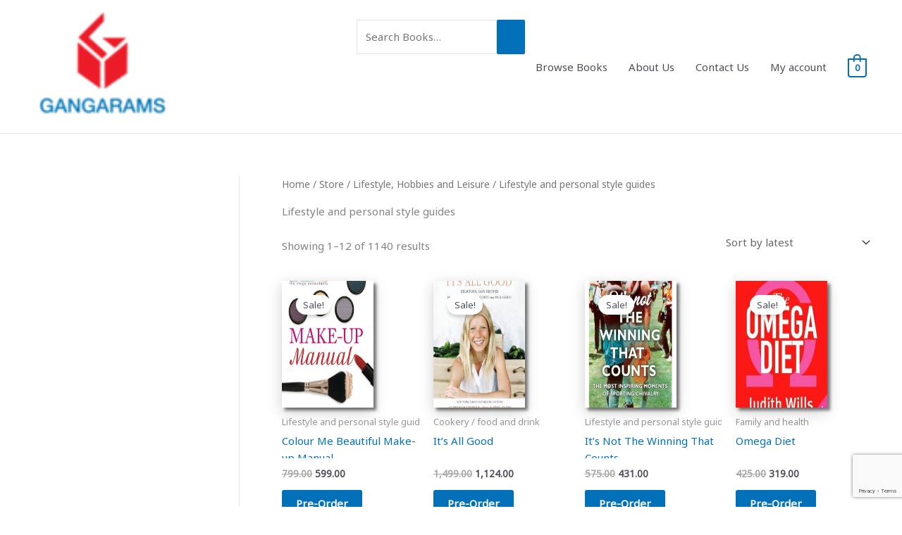

--- FILE ---
content_type: text/html; charset=utf-8
request_url: https://www.google.com/recaptcha/api2/anchor?ar=1&k=6Ldw8L4ZAAAAAOXpWJkpgdvZd1FWVvBmcnm7GLfH&co=aHR0cHM6Ly9nYW5nYXJhbXMuY29tOjQ0Mw..&hl=en&v=7gg7H51Q-naNfhmCP3_R47ho&size=invisible&anchor-ms=20000&execute-ms=15000&cb=hnxvrr5m0dtz
body_size: 48115
content:
<!DOCTYPE HTML><html dir="ltr" lang="en"><head><meta http-equiv="Content-Type" content="text/html; charset=UTF-8">
<meta http-equiv="X-UA-Compatible" content="IE=edge">
<title>reCAPTCHA</title>
<style type="text/css">
/* cyrillic-ext */
@font-face {
  font-family: 'Roboto';
  font-style: normal;
  font-weight: 400;
  font-stretch: 100%;
  src: url(//fonts.gstatic.com/s/roboto/v48/KFO7CnqEu92Fr1ME7kSn66aGLdTylUAMa3GUBHMdazTgWw.woff2) format('woff2');
  unicode-range: U+0460-052F, U+1C80-1C8A, U+20B4, U+2DE0-2DFF, U+A640-A69F, U+FE2E-FE2F;
}
/* cyrillic */
@font-face {
  font-family: 'Roboto';
  font-style: normal;
  font-weight: 400;
  font-stretch: 100%;
  src: url(//fonts.gstatic.com/s/roboto/v48/KFO7CnqEu92Fr1ME7kSn66aGLdTylUAMa3iUBHMdazTgWw.woff2) format('woff2');
  unicode-range: U+0301, U+0400-045F, U+0490-0491, U+04B0-04B1, U+2116;
}
/* greek-ext */
@font-face {
  font-family: 'Roboto';
  font-style: normal;
  font-weight: 400;
  font-stretch: 100%;
  src: url(//fonts.gstatic.com/s/roboto/v48/KFO7CnqEu92Fr1ME7kSn66aGLdTylUAMa3CUBHMdazTgWw.woff2) format('woff2');
  unicode-range: U+1F00-1FFF;
}
/* greek */
@font-face {
  font-family: 'Roboto';
  font-style: normal;
  font-weight: 400;
  font-stretch: 100%;
  src: url(//fonts.gstatic.com/s/roboto/v48/KFO7CnqEu92Fr1ME7kSn66aGLdTylUAMa3-UBHMdazTgWw.woff2) format('woff2');
  unicode-range: U+0370-0377, U+037A-037F, U+0384-038A, U+038C, U+038E-03A1, U+03A3-03FF;
}
/* math */
@font-face {
  font-family: 'Roboto';
  font-style: normal;
  font-weight: 400;
  font-stretch: 100%;
  src: url(//fonts.gstatic.com/s/roboto/v48/KFO7CnqEu92Fr1ME7kSn66aGLdTylUAMawCUBHMdazTgWw.woff2) format('woff2');
  unicode-range: U+0302-0303, U+0305, U+0307-0308, U+0310, U+0312, U+0315, U+031A, U+0326-0327, U+032C, U+032F-0330, U+0332-0333, U+0338, U+033A, U+0346, U+034D, U+0391-03A1, U+03A3-03A9, U+03B1-03C9, U+03D1, U+03D5-03D6, U+03F0-03F1, U+03F4-03F5, U+2016-2017, U+2034-2038, U+203C, U+2040, U+2043, U+2047, U+2050, U+2057, U+205F, U+2070-2071, U+2074-208E, U+2090-209C, U+20D0-20DC, U+20E1, U+20E5-20EF, U+2100-2112, U+2114-2115, U+2117-2121, U+2123-214F, U+2190, U+2192, U+2194-21AE, U+21B0-21E5, U+21F1-21F2, U+21F4-2211, U+2213-2214, U+2216-22FF, U+2308-230B, U+2310, U+2319, U+231C-2321, U+2336-237A, U+237C, U+2395, U+239B-23B7, U+23D0, U+23DC-23E1, U+2474-2475, U+25AF, U+25B3, U+25B7, U+25BD, U+25C1, U+25CA, U+25CC, U+25FB, U+266D-266F, U+27C0-27FF, U+2900-2AFF, U+2B0E-2B11, U+2B30-2B4C, U+2BFE, U+3030, U+FF5B, U+FF5D, U+1D400-1D7FF, U+1EE00-1EEFF;
}
/* symbols */
@font-face {
  font-family: 'Roboto';
  font-style: normal;
  font-weight: 400;
  font-stretch: 100%;
  src: url(//fonts.gstatic.com/s/roboto/v48/KFO7CnqEu92Fr1ME7kSn66aGLdTylUAMaxKUBHMdazTgWw.woff2) format('woff2');
  unicode-range: U+0001-000C, U+000E-001F, U+007F-009F, U+20DD-20E0, U+20E2-20E4, U+2150-218F, U+2190, U+2192, U+2194-2199, U+21AF, U+21E6-21F0, U+21F3, U+2218-2219, U+2299, U+22C4-22C6, U+2300-243F, U+2440-244A, U+2460-24FF, U+25A0-27BF, U+2800-28FF, U+2921-2922, U+2981, U+29BF, U+29EB, U+2B00-2BFF, U+4DC0-4DFF, U+FFF9-FFFB, U+10140-1018E, U+10190-1019C, U+101A0, U+101D0-101FD, U+102E0-102FB, U+10E60-10E7E, U+1D2C0-1D2D3, U+1D2E0-1D37F, U+1F000-1F0FF, U+1F100-1F1AD, U+1F1E6-1F1FF, U+1F30D-1F30F, U+1F315, U+1F31C, U+1F31E, U+1F320-1F32C, U+1F336, U+1F378, U+1F37D, U+1F382, U+1F393-1F39F, U+1F3A7-1F3A8, U+1F3AC-1F3AF, U+1F3C2, U+1F3C4-1F3C6, U+1F3CA-1F3CE, U+1F3D4-1F3E0, U+1F3ED, U+1F3F1-1F3F3, U+1F3F5-1F3F7, U+1F408, U+1F415, U+1F41F, U+1F426, U+1F43F, U+1F441-1F442, U+1F444, U+1F446-1F449, U+1F44C-1F44E, U+1F453, U+1F46A, U+1F47D, U+1F4A3, U+1F4B0, U+1F4B3, U+1F4B9, U+1F4BB, U+1F4BF, U+1F4C8-1F4CB, U+1F4D6, U+1F4DA, U+1F4DF, U+1F4E3-1F4E6, U+1F4EA-1F4ED, U+1F4F7, U+1F4F9-1F4FB, U+1F4FD-1F4FE, U+1F503, U+1F507-1F50B, U+1F50D, U+1F512-1F513, U+1F53E-1F54A, U+1F54F-1F5FA, U+1F610, U+1F650-1F67F, U+1F687, U+1F68D, U+1F691, U+1F694, U+1F698, U+1F6AD, U+1F6B2, U+1F6B9-1F6BA, U+1F6BC, U+1F6C6-1F6CF, U+1F6D3-1F6D7, U+1F6E0-1F6EA, U+1F6F0-1F6F3, U+1F6F7-1F6FC, U+1F700-1F7FF, U+1F800-1F80B, U+1F810-1F847, U+1F850-1F859, U+1F860-1F887, U+1F890-1F8AD, U+1F8B0-1F8BB, U+1F8C0-1F8C1, U+1F900-1F90B, U+1F93B, U+1F946, U+1F984, U+1F996, U+1F9E9, U+1FA00-1FA6F, U+1FA70-1FA7C, U+1FA80-1FA89, U+1FA8F-1FAC6, U+1FACE-1FADC, U+1FADF-1FAE9, U+1FAF0-1FAF8, U+1FB00-1FBFF;
}
/* vietnamese */
@font-face {
  font-family: 'Roboto';
  font-style: normal;
  font-weight: 400;
  font-stretch: 100%;
  src: url(//fonts.gstatic.com/s/roboto/v48/KFO7CnqEu92Fr1ME7kSn66aGLdTylUAMa3OUBHMdazTgWw.woff2) format('woff2');
  unicode-range: U+0102-0103, U+0110-0111, U+0128-0129, U+0168-0169, U+01A0-01A1, U+01AF-01B0, U+0300-0301, U+0303-0304, U+0308-0309, U+0323, U+0329, U+1EA0-1EF9, U+20AB;
}
/* latin-ext */
@font-face {
  font-family: 'Roboto';
  font-style: normal;
  font-weight: 400;
  font-stretch: 100%;
  src: url(//fonts.gstatic.com/s/roboto/v48/KFO7CnqEu92Fr1ME7kSn66aGLdTylUAMa3KUBHMdazTgWw.woff2) format('woff2');
  unicode-range: U+0100-02BA, U+02BD-02C5, U+02C7-02CC, U+02CE-02D7, U+02DD-02FF, U+0304, U+0308, U+0329, U+1D00-1DBF, U+1E00-1E9F, U+1EF2-1EFF, U+2020, U+20A0-20AB, U+20AD-20C0, U+2113, U+2C60-2C7F, U+A720-A7FF;
}
/* latin */
@font-face {
  font-family: 'Roboto';
  font-style: normal;
  font-weight: 400;
  font-stretch: 100%;
  src: url(//fonts.gstatic.com/s/roboto/v48/KFO7CnqEu92Fr1ME7kSn66aGLdTylUAMa3yUBHMdazQ.woff2) format('woff2');
  unicode-range: U+0000-00FF, U+0131, U+0152-0153, U+02BB-02BC, U+02C6, U+02DA, U+02DC, U+0304, U+0308, U+0329, U+2000-206F, U+20AC, U+2122, U+2191, U+2193, U+2212, U+2215, U+FEFF, U+FFFD;
}
/* cyrillic-ext */
@font-face {
  font-family: 'Roboto';
  font-style: normal;
  font-weight: 500;
  font-stretch: 100%;
  src: url(//fonts.gstatic.com/s/roboto/v48/KFO7CnqEu92Fr1ME7kSn66aGLdTylUAMa3GUBHMdazTgWw.woff2) format('woff2');
  unicode-range: U+0460-052F, U+1C80-1C8A, U+20B4, U+2DE0-2DFF, U+A640-A69F, U+FE2E-FE2F;
}
/* cyrillic */
@font-face {
  font-family: 'Roboto';
  font-style: normal;
  font-weight: 500;
  font-stretch: 100%;
  src: url(//fonts.gstatic.com/s/roboto/v48/KFO7CnqEu92Fr1ME7kSn66aGLdTylUAMa3iUBHMdazTgWw.woff2) format('woff2');
  unicode-range: U+0301, U+0400-045F, U+0490-0491, U+04B0-04B1, U+2116;
}
/* greek-ext */
@font-face {
  font-family: 'Roboto';
  font-style: normal;
  font-weight: 500;
  font-stretch: 100%;
  src: url(//fonts.gstatic.com/s/roboto/v48/KFO7CnqEu92Fr1ME7kSn66aGLdTylUAMa3CUBHMdazTgWw.woff2) format('woff2');
  unicode-range: U+1F00-1FFF;
}
/* greek */
@font-face {
  font-family: 'Roboto';
  font-style: normal;
  font-weight: 500;
  font-stretch: 100%;
  src: url(//fonts.gstatic.com/s/roboto/v48/KFO7CnqEu92Fr1ME7kSn66aGLdTylUAMa3-UBHMdazTgWw.woff2) format('woff2');
  unicode-range: U+0370-0377, U+037A-037F, U+0384-038A, U+038C, U+038E-03A1, U+03A3-03FF;
}
/* math */
@font-face {
  font-family: 'Roboto';
  font-style: normal;
  font-weight: 500;
  font-stretch: 100%;
  src: url(//fonts.gstatic.com/s/roboto/v48/KFO7CnqEu92Fr1ME7kSn66aGLdTylUAMawCUBHMdazTgWw.woff2) format('woff2');
  unicode-range: U+0302-0303, U+0305, U+0307-0308, U+0310, U+0312, U+0315, U+031A, U+0326-0327, U+032C, U+032F-0330, U+0332-0333, U+0338, U+033A, U+0346, U+034D, U+0391-03A1, U+03A3-03A9, U+03B1-03C9, U+03D1, U+03D5-03D6, U+03F0-03F1, U+03F4-03F5, U+2016-2017, U+2034-2038, U+203C, U+2040, U+2043, U+2047, U+2050, U+2057, U+205F, U+2070-2071, U+2074-208E, U+2090-209C, U+20D0-20DC, U+20E1, U+20E5-20EF, U+2100-2112, U+2114-2115, U+2117-2121, U+2123-214F, U+2190, U+2192, U+2194-21AE, U+21B0-21E5, U+21F1-21F2, U+21F4-2211, U+2213-2214, U+2216-22FF, U+2308-230B, U+2310, U+2319, U+231C-2321, U+2336-237A, U+237C, U+2395, U+239B-23B7, U+23D0, U+23DC-23E1, U+2474-2475, U+25AF, U+25B3, U+25B7, U+25BD, U+25C1, U+25CA, U+25CC, U+25FB, U+266D-266F, U+27C0-27FF, U+2900-2AFF, U+2B0E-2B11, U+2B30-2B4C, U+2BFE, U+3030, U+FF5B, U+FF5D, U+1D400-1D7FF, U+1EE00-1EEFF;
}
/* symbols */
@font-face {
  font-family: 'Roboto';
  font-style: normal;
  font-weight: 500;
  font-stretch: 100%;
  src: url(//fonts.gstatic.com/s/roboto/v48/KFO7CnqEu92Fr1ME7kSn66aGLdTylUAMaxKUBHMdazTgWw.woff2) format('woff2');
  unicode-range: U+0001-000C, U+000E-001F, U+007F-009F, U+20DD-20E0, U+20E2-20E4, U+2150-218F, U+2190, U+2192, U+2194-2199, U+21AF, U+21E6-21F0, U+21F3, U+2218-2219, U+2299, U+22C4-22C6, U+2300-243F, U+2440-244A, U+2460-24FF, U+25A0-27BF, U+2800-28FF, U+2921-2922, U+2981, U+29BF, U+29EB, U+2B00-2BFF, U+4DC0-4DFF, U+FFF9-FFFB, U+10140-1018E, U+10190-1019C, U+101A0, U+101D0-101FD, U+102E0-102FB, U+10E60-10E7E, U+1D2C0-1D2D3, U+1D2E0-1D37F, U+1F000-1F0FF, U+1F100-1F1AD, U+1F1E6-1F1FF, U+1F30D-1F30F, U+1F315, U+1F31C, U+1F31E, U+1F320-1F32C, U+1F336, U+1F378, U+1F37D, U+1F382, U+1F393-1F39F, U+1F3A7-1F3A8, U+1F3AC-1F3AF, U+1F3C2, U+1F3C4-1F3C6, U+1F3CA-1F3CE, U+1F3D4-1F3E0, U+1F3ED, U+1F3F1-1F3F3, U+1F3F5-1F3F7, U+1F408, U+1F415, U+1F41F, U+1F426, U+1F43F, U+1F441-1F442, U+1F444, U+1F446-1F449, U+1F44C-1F44E, U+1F453, U+1F46A, U+1F47D, U+1F4A3, U+1F4B0, U+1F4B3, U+1F4B9, U+1F4BB, U+1F4BF, U+1F4C8-1F4CB, U+1F4D6, U+1F4DA, U+1F4DF, U+1F4E3-1F4E6, U+1F4EA-1F4ED, U+1F4F7, U+1F4F9-1F4FB, U+1F4FD-1F4FE, U+1F503, U+1F507-1F50B, U+1F50D, U+1F512-1F513, U+1F53E-1F54A, U+1F54F-1F5FA, U+1F610, U+1F650-1F67F, U+1F687, U+1F68D, U+1F691, U+1F694, U+1F698, U+1F6AD, U+1F6B2, U+1F6B9-1F6BA, U+1F6BC, U+1F6C6-1F6CF, U+1F6D3-1F6D7, U+1F6E0-1F6EA, U+1F6F0-1F6F3, U+1F6F7-1F6FC, U+1F700-1F7FF, U+1F800-1F80B, U+1F810-1F847, U+1F850-1F859, U+1F860-1F887, U+1F890-1F8AD, U+1F8B0-1F8BB, U+1F8C0-1F8C1, U+1F900-1F90B, U+1F93B, U+1F946, U+1F984, U+1F996, U+1F9E9, U+1FA00-1FA6F, U+1FA70-1FA7C, U+1FA80-1FA89, U+1FA8F-1FAC6, U+1FACE-1FADC, U+1FADF-1FAE9, U+1FAF0-1FAF8, U+1FB00-1FBFF;
}
/* vietnamese */
@font-face {
  font-family: 'Roboto';
  font-style: normal;
  font-weight: 500;
  font-stretch: 100%;
  src: url(//fonts.gstatic.com/s/roboto/v48/KFO7CnqEu92Fr1ME7kSn66aGLdTylUAMa3OUBHMdazTgWw.woff2) format('woff2');
  unicode-range: U+0102-0103, U+0110-0111, U+0128-0129, U+0168-0169, U+01A0-01A1, U+01AF-01B0, U+0300-0301, U+0303-0304, U+0308-0309, U+0323, U+0329, U+1EA0-1EF9, U+20AB;
}
/* latin-ext */
@font-face {
  font-family: 'Roboto';
  font-style: normal;
  font-weight: 500;
  font-stretch: 100%;
  src: url(//fonts.gstatic.com/s/roboto/v48/KFO7CnqEu92Fr1ME7kSn66aGLdTylUAMa3KUBHMdazTgWw.woff2) format('woff2');
  unicode-range: U+0100-02BA, U+02BD-02C5, U+02C7-02CC, U+02CE-02D7, U+02DD-02FF, U+0304, U+0308, U+0329, U+1D00-1DBF, U+1E00-1E9F, U+1EF2-1EFF, U+2020, U+20A0-20AB, U+20AD-20C0, U+2113, U+2C60-2C7F, U+A720-A7FF;
}
/* latin */
@font-face {
  font-family: 'Roboto';
  font-style: normal;
  font-weight: 500;
  font-stretch: 100%;
  src: url(//fonts.gstatic.com/s/roboto/v48/KFO7CnqEu92Fr1ME7kSn66aGLdTylUAMa3yUBHMdazQ.woff2) format('woff2');
  unicode-range: U+0000-00FF, U+0131, U+0152-0153, U+02BB-02BC, U+02C6, U+02DA, U+02DC, U+0304, U+0308, U+0329, U+2000-206F, U+20AC, U+2122, U+2191, U+2193, U+2212, U+2215, U+FEFF, U+FFFD;
}
/* cyrillic-ext */
@font-face {
  font-family: 'Roboto';
  font-style: normal;
  font-weight: 900;
  font-stretch: 100%;
  src: url(//fonts.gstatic.com/s/roboto/v48/KFO7CnqEu92Fr1ME7kSn66aGLdTylUAMa3GUBHMdazTgWw.woff2) format('woff2');
  unicode-range: U+0460-052F, U+1C80-1C8A, U+20B4, U+2DE0-2DFF, U+A640-A69F, U+FE2E-FE2F;
}
/* cyrillic */
@font-face {
  font-family: 'Roboto';
  font-style: normal;
  font-weight: 900;
  font-stretch: 100%;
  src: url(//fonts.gstatic.com/s/roboto/v48/KFO7CnqEu92Fr1ME7kSn66aGLdTylUAMa3iUBHMdazTgWw.woff2) format('woff2');
  unicode-range: U+0301, U+0400-045F, U+0490-0491, U+04B0-04B1, U+2116;
}
/* greek-ext */
@font-face {
  font-family: 'Roboto';
  font-style: normal;
  font-weight: 900;
  font-stretch: 100%;
  src: url(//fonts.gstatic.com/s/roboto/v48/KFO7CnqEu92Fr1ME7kSn66aGLdTylUAMa3CUBHMdazTgWw.woff2) format('woff2');
  unicode-range: U+1F00-1FFF;
}
/* greek */
@font-face {
  font-family: 'Roboto';
  font-style: normal;
  font-weight: 900;
  font-stretch: 100%;
  src: url(//fonts.gstatic.com/s/roboto/v48/KFO7CnqEu92Fr1ME7kSn66aGLdTylUAMa3-UBHMdazTgWw.woff2) format('woff2');
  unicode-range: U+0370-0377, U+037A-037F, U+0384-038A, U+038C, U+038E-03A1, U+03A3-03FF;
}
/* math */
@font-face {
  font-family: 'Roboto';
  font-style: normal;
  font-weight: 900;
  font-stretch: 100%;
  src: url(//fonts.gstatic.com/s/roboto/v48/KFO7CnqEu92Fr1ME7kSn66aGLdTylUAMawCUBHMdazTgWw.woff2) format('woff2');
  unicode-range: U+0302-0303, U+0305, U+0307-0308, U+0310, U+0312, U+0315, U+031A, U+0326-0327, U+032C, U+032F-0330, U+0332-0333, U+0338, U+033A, U+0346, U+034D, U+0391-03A1, U+03A3-03A9, U+03B1-03C9, U+03D1, U+03D5-03D6, U+03F0-03F1, U+03F4-03F5, U+2016-2017, U+2034-2038, U+203C, U+2040, U+2043, U+2047, U+2050, U+2057, U+205F, U+2070-2071, U+2074-208E, U+2090-209C, U+20D0-20DC, U+20E1, U+20E5-20EF, U+2100-2112, U+2114-2115, U+2117-2121, U+2123-214F, U+2190, U+2192, U+2194-21AE, U+21B0-21E5, U+21F1-21F2, U+21F4-2211, U+2213-2214, U+2216-22FF, U+2308-230B, U+2310, U+2319, U+231C-2321, U+2336-237A, U+237C, U+2395, U+239B-23B7, U+23D0, U+23DC-23E1, U+2474-2475, U+25AF, U+25B3, U+25B7, U+25BD, U+25C1, U+25CA, U+25CC, U+25FB, U+266D-266F, U+27C0-27FF, U+2900-2AFF, U+2B0E-2B11, U+2B30-2B4C, U+2BFE, U+3030, U+FF5B, U+FF5D, U+1D400-1D7FF, U+1EE00-1EEFF;
}
/* symbols */
@font-face {
  font-family: 'Roboto';
  font-style: normal;
  font-weight: 900;
  font-stretch: 100%;
  src: url(//fonts.gstatic.com/s/roboto/v48/KFO7CnqEu92Fr1ME7kSn66aGLdTylUAMaxKUBHMdazTgWw.woff2) format('woff2');
  unicode-range: U+0001-000C, U+000E-001F, U+007F-009F, U+20DD-20E0, U+20E2-20E4, U+2150-218F, U+2190, U+2192, U+2194-2199, U+21AF, U+21E6-21F0, U+21F3, U+2218-2219, U+2299, U+22C4-22C6, U+2300-243F, U+2440-244A, U+2460-24FF, U+25A0-27BF, U+2800-28FF, U+2921-2922, U+2981, U+29BF, U+29EB, U+2B00-2BFF, U+4DC0-4DFF, U+FFF9-FFFB, U+10140-1018E, U+10190-1019C, U+101A0, U+101D0-101FD, U+102E0-102FB, U+10E60-10E7E, U+1D2C0-1D2D3, U+1D2E0-1D37F, U+1F000-1F0FF, U+1F100-1F1AD, U+1F1E6-1F1FF, U+1F30D-1F30F, U+1F315, U+1F31C, U+1F31E, U+1F320-1F32C, U+1F336, U+1F378, U+1F37D, U+1F382, U+1F393-1F39F, U+1F3A7-1F3A8, U+1F3AC-1F3AF, U+1F3C2, U+1F3C4-1F3C6, U+1F3CA-1F3CE, U+1F3D4-1F3E0, U+1F3ED, U+1F3F1-1F3F3, U+1F3F5-1F3F7, U+1F408, U+1F415, U+1F41F, U+1F426, U+1F43F, U+1F441-1F442, U+1F444, U+1F446-1F449, U+1F44C-1F44E, U+1F453, U+1F46A, U+1F47D, U+1F4A3, U+1F4B0, U+1F4B3, U+1F4B9, U+1F4BB, U+1F4BF, U+1F4C8-1F4CB, U+1F4D6, U+1F4DA, U+1F4DF, U+1F4E3-1F4E6, U+1F4EA-1F4ED, U+1F4F7, U+1F4F9-1F4FB, U+1F4FD-1F4FE, U+1F503, U+1F507-1F50B, U+1F50D, U+1F512-1F513, U+1F53E-1F54A, U+1F54F-1F5FA, U+1F610, U+1F650-1F67F, U+1F687, U+1F68D, U+1F691, U+1F694, U+1F698, U+1F6AD, U+1F6B2, U+1F6B9-1F6BA, U+1F6BC, U+1F6C6-1F6CF, U+1F6D3-1F6D7, U+1F6E0-1F6EA, U+1F6F0-1F6F3, U+1F6F7-1F6FC, U+1F700-1F7FF, U+1F800-1F80B, U+1F810-1F847, U+1F850-1F859, U+1F860-1F887, U+1F890-1F8AD, U+1F8B0-1F8BB, U+1F8C0-1F8C1, U+1F900-1F90B, U+1F93B, U+1F946, U+1F984, U+1F996, U+1F9E9, U+1FA00-1FA6F, U+1FA70-1FA7C, U+1FA80-1FA89, U+1FA8F-1FAC6, U+1FACE-1FADC, U+1FADF-1FAE9, U+1FAF0-1FAF8, U+1FB00-1FBFF;
}
/* vietnamese */
@font-face {
  font-family: 'Roboto';
  font-style: normal;
  font-weight: 900;
  font-stretch: 100%;
  src: url(//fonts.gstatic.com/s/roboto/v48/KFO7CnqEu92Fr1ME7kSn66aGLdTylUAMa3OUBHMdazTgWw.woff2) format('woff2');
  unicode-range: U+0102-0103, U+0110-0111, U+0128-0129, U+0168-0169, U+01A0-01A1, U+01AF-01B0, U+0300-0301, U+0303-0304, U+0308-0309, U+0323, U+0329, U+1EA0-1EF9, U+20AB;
}
/* latin-ext */
@font-face {
  font-family: 'Roboto';
  font-style: normal;
  font-weight: 900;
  font-stretch: 100%;
  src: url(//fonts.gstatic.com/s/roboto/v48/KFO7CnqEu92Fr1ME7kSn66aGLdTylUAMa3KUBHMdazTgWw.woff2) format('woff2');
  unicode-range: U+0100-02BA, U+02BD-02C5, U+02C7-02CC, U+02CE-02D7, U+02DD-02FF, U+0304, U+0308, U+0329, U+1D00-1DBF, U+1E00-1E9F, U+1EF2-1EFF, U+2020, U+20A0-20AB, U+20AD-20C0, U+2113, U+2C60-2C7F, U+A720-A7FF;
}
/* latin */
@font-face {
  font-family: 'Roboto';
  font-style: normal;
  font-weight: 900;
  font-stretch: 100%;
  src: url(//fonts.gstatic.com/s/roboto/v48/KFO7CnqEu92Fr1ME7kSn66aGLdTylUAMa3yUBHMdazQ.woff2) format('woff2');
  unicode-range: U+0000-00FF, U+0131, U+0152-0153, U+02BB-02BC, U+02C6, U+02DA, U+02DC, U+0304, U+0308, U+0329, U+2000-206F, U+20AC, U+2122, U+2191, U+2193, U+2212, U+2215, U+FEFF, U+FFFD;
}

</style>
<link rel="stylesheet" type="text/css" href="https://www.gstatic.com/recaptcha/releases/7gg7H51Q-naNfhmCP3_R47ho/styles__ltr.css">
<script nonce="uqchuGngEOg2iHjw-A82iQ" type="text/javascript">window['__recaptcha_api'] = 'https://www.google.com/recaptcha/api2/';</script>
<script type="text/javascript" src="https://www.gstatic.com/recaptcha/releases/7gg7H51Q-naNfhmCP3_R47ho/recaptcha__en.js" nonce="uqchuGngEOg2iHjw-A82iQ">
      
    </script></head>
<body><div id="rc-anchor-alert" class="rc-anchor-alert"></div>
<input type="hidden" id="recaptcha-token" value="[base64]">
<script type="text/javascript" nonce="uqchuGngEOg2iHjw-A82iQ">
      recaptcha.anchor.Main.init("[\x22ainput\x22,[\x22bgdata\x22,\x22\x22,\[base64]/[base64]/[base64]/KE4oMTI0LHYsdi5HKSxMWihsLHYpKTpOKDEyNCx2LGwpLFYpLHYpLFQpKSxGKDE3MSx2KX0scjc9ZnVuY3Rpb24obCl7cmV0dXJuIGx9LEM9ZnVuY3Rpb24obCxWLHYpe04odixsLFYpLFZbYWtdPTI3OTZ9LG49ZnVuY3Rpb24obCxWKXtWLlg9KChWLlg/[base64]/[base64]/[base64]/[base64]/[base64]/[base64]/[base64]/[base64]/[base64]/[base64]/[base64]\\u003d\x22,\[base64]\\u003d\x22,\x22wosEOzE0wrkOIMKTw5rCv2XDg3PCrBXCl8Oaw6d1woHDtMKnwr/[base64]/CcKsa8KAVsOgwocaZ8ONG0MgdMKTw5PCvsOzwrDCocKAw5PCoMOkB0lqGFHChcOBLXBHTTYkVQdMw4jCosKtDxTCu8OlM3fClFJKwo0Qw73CgcKlw7d9PcO/wrMvZgTCmcOkw6NBLRPDkWR9w7jCucOtw6fCgQ/DiXXDu8KJwokUw5c1fBYWw5DCoAfCiMKnwrhCw4XCqcOoSMOlwp9SwqxtwoDDr3/DuMOxKHTDtMOqw5LDmcO2X8K2w6lZwqQeYXEHLRtdHX3DhVRHwpMuw5nDnsK4w4/DicOPM8Ogwog2dMKubcKCw5zCkEwvJxTChnrDgEzDtMK/w4nDjsOHwodjw4YwewTDvAPCkkvCkDbDscOfw5VXOMKowoNQXcKROMOOBMOBw5HCj8K+w59fwqBzw4bDixchw5QvwqfDnTNwQcOtesORw7HDucOaVj8TwrfDiCl3Zx18FzHDv8KMbMK6bAkwRMOnf8KRwrDDhcOkw7LDgsK/[base64]/w78sw5jCixzDsjDDlsOiw5LClwvCmsOowp3DvWHDqcONwq/CnsK6wofDq1MnXsOKw4o9w7vCpMOMfVHCssODbn7Drg/[base64]/wqocw6PDjMOWw7EowpIPwpTDosK5PcOCdMKTBMKYw6rCicKSwr0RdcOWBWVbw7/[base64]/GQ/CpsOWw4XCtcOHQgh2w5zDrgEmAxzCp3bDrDcyw6/[base64]/[base64]/DqkkQw6UCOVzCn8OURglSX3bDv8OETAjCvxfDiDZBdjF7wprDvU7Do2J/wrzDsCcawqtawqMKDMOGw4xHJmjDn8Kvw4hSOBoSHMO5w4nDtE02HhDDvCvCgsO2wopkw7jDiBXDhcOlSMOhwpHCsMOfw4lEw7dWw5XDksOkwohswoNGwoPChsOiEsOKScKsUlU9NcONw4PCtcOMFsK4w4vCqnLDh8KLVl/DhcKnARUuw6ZNbMO/[base64]/CqsOMAUHDog1+wrMlwqTCosONWcOQcMKbw74Iw7ByMcK1wprCtMK5DSLCp13DjTUywqrClxwOC8O9ahNNMWIKwp3CncKBenB0dBLCtcKTwqJ4w7jCq8OTd8O2bMKKw4LDkTBHFwTDnQgTw70Tw5TDgMKwfQV3wq3CgHNuwrvCjcOoAcK2QMKvVxRow5HDjC/Cs2XCl1dLccK+w4BXVS84w5t8fijDpCstbcOLwo7CmQN1w6PCtj/DgcOlw63Dmg/DkcKCEsKowqzCkQPDj8OkwpLCtWTCmQ9cwp0nwpdJDhHDocKiwr7DgMK0DcOHRTDDj8KLWQtpw4IcTG7DmR7CnFYgHcOqb3/DmlLCpMOUwpDCmMKbKE08wrTDucKpwq8Nw6p3w67Ctw/CtMKnwpdvwpRzwrJIwpx8ZMK+DWHDkMOHwoTDtcOoOsKrw77DgHMmcsOlI1fDoiI7c8KofMO/w7taX1JOwocrwp3ClsOORzvDnMKtL8OaLMKcw5jCjwJ5WcK5wpZAFVvChhLCjhPCrsK7wqtWBmDCg8OkwpzDtAQLUsOSw63DnMKxQHTDh8OhwrA7PEE/[base64]/CpirDtsKxwoUPQU9pLSbCocOwGcKbecKqScOkw7gAwqfDgsOeMcO2wrBmEMOLNFHDlx0DwrvCm8Onw6s1w57Cr8KewrEve8KgV8ONC8O+e8KzHBDChl9fwrpmw7nDkx5dw6rCtcKnwq/CqzcpTMKhw4InVxoyw618w4tuCcK/cMKgw6/DuCc3YMKQVnjCokZIw55UQSrCmcOrw7Z0wq/CkMOGWAQ3wplCKxR1wrRsJcOAwptJb8OXworCo35rwprDncO0w7Q/[base64]/[base64]/wrPCvDpnw4fDpMOhwpllwqbDqipdwpHDi8KPw4Zxwr8wD8OKLsOAw5fClXNUB3NKw4vDg8Omw4TCiArCp2TDvXrDrEvCtBjDh3IdwrkXaAnCqsKCw5rDkMKhwpVqED3CiMKBwovDmUdfCMKnw6/[base64]/DncKMw5MzMMOsdw4UVsKtaMKGEsKKa0N+JsKtwpIIHHjCrMKhesOqwpUrw6sSZVdkw51ZwrbCkcK7NcKpwoQTw73Dn8Krwo3Du2oPdMKKwonDk3/[base64]/CrBZxwph2wovDisO/JcKHEMOxGGgbwoAww5HDh8KxdcK/CjFFC8OOBxnDl0zDtlHDicKgc8KFwp0uMMOQw57Cr0AYw6vCqMOgc8KrwpPCtVTDhV1aw7wow505w6Jqwrcdw49jSMKrUcKmw7vDu8K6J8KHJTPDpBkuQMOPwoDDqcOjw5w8ScOmMcORwq/DgMOtdHAfwpjDgk7DhMKAIcK1woPDvDXDrDoxR8K+IwRuYMOhw4Vhwqcqw5PCt8K1FXN8wrXCtXLDrMOgaDFFwqbClSzCt8KAwqTDpVnDmgETFhLCmTYUUcKowofCkU7Dr8K7AnvCryNTeExOXcO7S17CusOiwotjwoc5wrhVBcKjw6XDusOvwrnDvFHCoUYlKsK/YcO+SXHClMOdPycvSMO8bGVdPxLDkMO1wp/DsnHDnMKlw4kPw4I+wpIgw4wVblXDgMO9N8KaQMO+JsOzYsK7w7l9w6l6cyxfdkIpw6nDhkDDk3xOwqnCsMO9TSMEGQPDvMKXGz56NMKfAzvCs8KYKS8lwoNEwo3CtcOvSmnCpTzDjMKdwq3Cm8KsOBfCmGPDk2fCoMOVMXDDsxEnDhfChjI9w6/DhMKvWg/[base64]/DkzQNw7YkF8K4MjjDs0PDo8KQTG8GElzCsQUPw5NBR1M1wrJ2wrIlMUPDosO9wrvDjXc4WMOXN8K9UMOKVUcJOsKuMMKuwrkiw5/CtzpEMDTDvTs+d8KrKWRzDzggOUEDBh7CqVjClWLCixRawpoGwrMoYMKyCUVtdMKxw7jCkMOyw5HCtUptw7UbYcK+d8OfEmrCik16w59RMDDDvQfCgMKqw43ChlFSaj/DkxVEf8ORw61kMjhVakBVbDgYbXzCs0rDlcK3NgjCk1HDiTDDsCXDhiLDkmTDvzTDgcONM8K5GhnDsMOeGWgWEBxFJD3CnHsASBdMasKMw43DkcKRZ8ONPMOzD8KSPRxVY31Zw5XCn8OIEBplw47Dl0vCuMO8w7/Dt0DComwww4tvwpgOBcKIwp7DvVgowrLDnkjCgMKiJMO1wrAHPcKwWAJyF8Ksw45lwqzCgz/Dk8OQw4HDocKcwrcTw6vCtXrDn8OjP8KEw4rCrcOqw4fCnEPCkQA6SXLDqgkWw6wIw6bCkzPDkcOiw6LDrCZcb8KBw5bDrsKaK8ORwpwyw5XDm8OOw7rDisO9wqXDnsOgMV8HZyUNw5NwKsKgDMKeXSx+diNOw77DkcOVwp9XwrHDtnUjwqoBw6fCkA/[base64]/w6s4wpZsw5www511wr40wqzDv8Ktw7VEwrZvMGvCuMKOwp0Wwqthw5VmPcOyO8KYw6DCiMOtw68gBHvDh8Ocw77Cj3HDu8KHw4DCusKUwp8IDMKTTcKUZsKkV8Klw7xuZcKWfxRtw7/DhRkrwp1+w6DDmBTCl8KWVcOENxHDksKtw6LDhghew6oZNxEJw5QEfsKwIMOMw7Y0PCRcwowbIgzCvxA/c8OpDCASUcOiw4TCvFoTQMKCVMKdE8K+KTjDjGPDmcObw5/[base64]/CsMOdcj51bXvDucODwoMbw6/DlsOkOiAKw4VfaMOUC8KxUEDCtCEVw4YBw4bCo8OiZMOYXzQMwqnCgkxGw4TDjcKlwrzCoT4rTUnCpMO0w41sIC9Xe8KlCgJLw6xywoYBf3XDpsOhLcOpwr1/w4FGwqY3w7lpwooPw4fCplTCnEkLMsO3VDUYYsOKK8OeKS3CuTEpAGZeNyIbB8KswrVAw4wiwrHDusOgccKPKcKvw5/Cm8O/L1PDjsOZwrjDgj4Mw51xw5/CjMOjAcKMNMKHOhQ/w7Z1b8OITVMRwqLCqkHDmkU6wqxCamPDpMK7FzZRDj7DjMODwporN8K7w6jCh8OWw4nDrBMDemjCksKhwo/DjF87wpXDq8OXwpR5wrnDvsOiwrPCh8KXFgAgwrTDhXrDhkxnwoDDncKawoZtLsKyw6FpCcKrwoU5NsKjwp7CpcK/dsOnOcOww4fChXfDmMKdw7MhbMORMcOtLcOpw5/CmMO5PcOEVg7DpBoiw4Nfw7vDvcO0OsO5QsOwF8OXN1M/REnClQnCh8OfJT1Ywq0Nw6PDjQlXNArCljFzeMOJDcOmw43DqMOhwpXCswTCtnrDi2Jqw6zCgBLChMOcwqvDpwPDucKbwphLw7hpw4ADw6swFybCvRrDt1cAw5/[base64]/CgMKuKsOnw6N9V8K1ZsK4FMKdL0YBwr9cwqg7wqpVwqTDmXFswodPU1PDmlM4wovDicOKFDJFYWAqXh/DkcOZwr/Dlm1uw7kVTA1/BiN6wo0YCHkSPBoQEVHCkil6w53DrmrChcKEw4rCr0J6fUMSw5PCnVvCv8O0w7RFw6NCw6PDs8KVwqA6ByTCqMOkwocLwpY0wqLCs8KgwpnDoXdzKA10wqwGJXwsBx7DpcK+w6hwaTIVZRYyw77ClBXDoz/DkyjCgz/DtMKkQSs7w5jDpBhcwqHCnsOHBg/[base64]/ScKwETECbsKJwqN1Q8OhwoM7U8OQwpR5ScOnGMOfw6QoOcK8KcOrwrfCh19/[base64]/CscKwwobDjw0Lw4TCqMKhYgJ+wpJqw608AxHDnmpbJsKHwoVjwozCoTlXw5BoJsKfE8KOwrzDk8OCwo7CvXM8wqpawqXCjMKow4bDsn/CgcO1F8KswrvCri1XBV4ZDQXCp8KBwoZNw6JYwqo3EMKNPsKkwqLDuhLCsyQnw7RZO2fDo8KswoV6dwBZG8KPw5E8KMOaCm1Nw7k6wq1BCwXCpsKLw4bCq8OKBwJ8w5zDt8KAwo/DuQLCj1rDi3LDosO9w4Z+w7xkw6TDvxHDn2wCwrUvby7DlcOrJh7DusKzMRzCv8O5V8KeVEzDq8Kuw6TDn243N8OKw4/[base64]/DjwPDuMOvw63DocOobsOCw7/[base64]/[base64]/DncO/dTXCu8K3cMKUw6RaX8OMwoFlw5YYwpXCqcOJwqoXOwHDosOrV1A5w5DDrTpEYcKQMhnCmBJgbhXCp8Kmd0TDtMKcw5hTwofCmMKuEsO/UB/DlsOtGFJwZURARcKXGVsVwo91QcOcwqPCkk5DcnXCmQDDvQ8mUMO3wqFSfhckMC7DlsK8w74rccKMSMO0fz9Jw4lPwpDCnxvCiMKhw7fChcKyw6DDgwo/wrXCkkMsw5/DtMKqQ8OUw63Cs8KHZRbDo8KeEcKGKsKew4l4J8OvWE7DhMKuMBbCkcOTwpTDnsOVF8Knw4nDiULCuMO0VsK7wps2DTnDu8OdCsO4wqRVwrt6w4wdMsOoSUksw4lRw7MBTcKlw4zDjHgnTMObbBNtwq/Dh8O/wp84w4Y3w70ywrTCtcO/TsO9GcO+wpduwqvConzCgsO3PE1fasOJNsKQUVNUeifCrMKYQMK+w4YVP8Oawoc7wodewoBgZcKXwobDocO1w6wvEsKVfsOQNQjCk8K7woPDtMKiwpPCmmxdKsK1wpPCnFMNwpHDqcOPPcK9w5XCuMKRFXhNw7PDkjYhwqrDk8K4di1LWsK5QhbDgcOywq/Dgjl2OsK5D1jDncOgQFw5HcOda3kQw5/[base64]/[base64]/DtHDDkEjDqsK+wpFswrALAQjDsggYwo/CqMKjw4xjTsKPZTfDmDPDnsO+w5wtQ8Opw6BWfsOCwrfCoMKAw4PDvMK9wq95w6YPAMO+wr0Pwr/CjhsCPcOLw7LCiAIgw6rCnMOhMFRdwrsiw6PCmsKkwqtMOcOywpJBw7nCq8KAV8ODXcO2wo0xKhzCtcOVw5JoOyXDuGvCsyEfw7zCtlQYwpDCh8OzGcKsIhpCwq/Dj8KteEnDg8OkA2jDiQ/DjBHDsWcKGMOWB8KxZsOcwph9w45MwrTDgcKuw7LCpDjChcKywp0Pw5DCm2/CgkNcPiMCABzCvcKEwp84OsO/woZcwqUKwoIeesK4w7fCvsOZRRpODsOBwrxkw5TCtgZMBsOoRVLCmMO4K8OwXsObw5V8w7NCQMOTLsK5F8Ouw73Do8KHw7LCrcOqDAzCisOQwrshw7nDjFdbwoJzwrHCvhQBwovDujp4wpjCrsKMNgQsH8Khw7BmMljDqlnDsMKswpMbwq/Ck3fDr8Ktw54tPSU0wpwjw4jCpcK1QMKEwqbDr8Kaw580w4fCjsO0w6wJM8K/wpZWw6jDjRpUNgcLwozDt3QYw6PClMKiLcOIwogeCsOJLMO/wpIWwrTDo8OSwrDCjzDDiQHDsQjDkwHDn8OrfFfDvcOqw7p3e33DrR3CpTfDphnDg1oFwo7Do8KPHgMow5QxwojDqsKJwoRkC8O4UsKvw7w0wrkpcMKWw6nCvsO0w75zJcOzfyrDpyrDp8OABlTCqC4YJMOZwq9fw5/CqsKQZx7Crnp4CcKQNcOnLyMiw5YVMsOqacOEZcOfwoFjwoZwG8ORw6AGeQ54wrAoRcKEw50Vw71hw6XCu2ZnPcOPwqUuw7oWw4bCrsKvw5XCq8ORY8KAABEFwrBQScO1w7/CpSDCjsKHwqbCi8KBXh/DqhbCi8KoZMO5eEwnDR81w77Du8KKw6QbwqN3w69nw5Bwfm9fB3IGwrPCoGBYDcODwpvCi8OmVh7Dr8KVd0ZwwqxBccOQwr7DiMOyw4gLGkU/wohqZsKrPB3DusKzwrUdw7jCi8OnKMKQMsODesO3C8K1w7/Co8OgwoLDmCHCjsOMQcOhwpQLLEjCpCfCocO+w5bCo8K/[base64]/DnMOGw7zDonBYU8OVJ8KHwq8aFQobw5E/wr7DhMOswpAfUhvCryzDoMK/[base64]/Ck8OAVsOSw7LDn8KdDU/DhQTCp8KJw6XCssO1VltmB8OrW8Okwq4jwos6K0A7DDwowrzCkAvCtcKMVzTDo3vCsEw0RFvDu3AaHMKUbcOVBUPCuFTDvMO6wrp4wr0GORrCo8Kow6cTBEnCkA3DsHxyO8Ozw77DqhVcw4rCnMOOO30Pw67CmsOAYXPCim0Nw4t+dMKXfMKHwpLDuVzDrsKOwr/Cq8KjwplfccOTwqDCvRY0w4zDgsOSezXCuy8yAgDCj17Dq8Oow6xtIRTDo0LDlsOBwrA1woHDkHzDomYhwr3CoTzCscOUABgEAnHCgRvCncO8wrXCg8KUd3rChW7DhsK3T8O/wprChx5Jw6crFMKwbzFCecODw6wAwqzCknlme8OWMz5bwpjDq8Kcw5TDpMKPwpbCosKxw6orHMKmwr10wrzCqsK6B08Tw5XDucKdwrzCrcKnS8KPw44/[base64]/LsKQdDQCwoHClsOpVxR2MMOwwozDvk0NdTLCo8KIAsOqSSwpZXTCksKMXBEZP24xCsKeaF3DhMOAf8KeNcOuwofChcOBcxnCrU8zw67DgMOlw6jCsMOSSwbCs3nCjMOmwroYMx3CsMOjwqnCm8K/RsORw6t6BSPCuWFWUhPDucKaTEHDmkLCjwxwwqouXAfCiAl2w7zDjlQ0wrrCo8Kmw6rChg/[base64]/Du0JpwqHCtsOgw6soCcKjIxzClsKUUgBuw5DCmUVAR8Ozw4JoRsKcwqVzwo8QwpUaw6tjKcK6w6nCs8KswqjDssKLLWXDgH/Dj1PCtRRJwojCnwU8e8Kow4h/[base64]/Cn8OuwqbCtMOAw47CusOBwovCrcKgBsOyUsOowpTDniknw7bCtnJtXcOLFF4dNcKhwpwPwqp2wpTDp8KNEBlIwrEWQMOvwp5kw73Cl0nCi0bCkVofw5rCnXtJwppbE0PDrnHDp8OTYsOgUW5yf8K3ScKpbXvDphfCr8KkWhTDr8OnwrrCuWcrW8O6d8ODw54rX8O6w5/CtR8TwprChMKEEBbDqlbCl8KBw47DtCLDkhY6X8K5axDDlWTDqcOMwoQiPsObQy1lX8KDw6XDhDXCvcKxW8Oqw4/DvcOYwoMoUinCjGbDlAgkw4pawp3Dj8Kmw4HCm8K+w5XDpgVAY8KKdw4IRV3Dn1YNwrfDmXHCgGLCi8O4wqpGw6AeOsOFWMOATsO/w79dSjjDqMKGw7NMbsO4UT/CpMKWwqnCpMOgUBDCvWU/[base64]/DmcK+ZBAdwq10LsOSw5VfwqHDqcK4aTRHwodlZcKHIMOgNHzDlkbDmsKDHcOCXsORXMKtTF9owrcKwqMCwr9AbMOEwqrChEfDmMKOw4bClcKtw5jCrcKuw5PCrMOgw5HDjj9/cE57bsKgw45JVS3CkiDCvT/CnMKDMsKbw6M7e8KWDcKBWMKaRU9TAcKPJlBwbzrCmCLDtCBzIsOgw6jDr8Kuw6kWIlPDo0AcwoDDpQzCv3hywrjCnMKmGCXDj2/Cv8O6bE/DsHPClcOFKcOWWcKew4/DpMOOwpVnwqrCssOXY3nCrjLChjrCoEVvwobDv0JPE0EjLcOfb8KBw5vDp8KfLcOAwpVEGsOfwpfDpcKiwpPDtsK/wp/CiR/CjAvCuFR5PVPDnD3ClQXCpcOnBcOyYGQNAF3Cv8OYEV3DqMOuw7/DscOnLTs3w73DpT7DrcKEw5Jbw4AoJsKQP8KmQMKeOSXDvnrCpsOSHGJ8w65kwqRtwqvDiW05JGc5BMOpw41iZ2vCocKiW8KlO8Kww7h5w4HDijHCvGfCgwnDnsKrG8ObImxWRSkbecOENsOtH8OiCnkcw4/[base64]/Dhh8PJhlfbMKywqo+XMOEw4rDmy0IG8OLwqrCoMK+S8O/[base64]/CniLDixrDvTcuw5DClHzDoRnDu8O+IkcDwoXDqB/DmwzCrsKqUxBudsKTw5BnLhvDvsKFw7rCocKoV8OFwp8YYC5uEg3DvwLCn8OlC8OOR2LCtWpUUMKHwo5Lw4x8wrrCksOCwrvCpMKgLcO0Yz/DucOhwovCi1diw7EQY8Kow55/TsO6dX7CqlDCsAIdEsO/WUzDpMKWwprCrSnDmQ7CtcKyY0FDwpfCggzCj0fCthxdN8KsZMOVJATDm8OXwrbCtcKGcFXCumw1AsO4KcOgwqJHw5/Cs8OxM8K7w6XCsyzDpg/CjjAAUMKnCnMow4rCgg1GV8Oawr7CiSHDkSYew7ApwqsGOlPCghLDvVPDjg7DikDDpT7CqMOuwqA4w4R6w5LCrk1KwrlZwpHCuF3Cr8Kcw5zDusKrecOUwok6FxFcwp/CvcO8w5EVw7zCs8KbHwXDrCjDgUrDgsOVSMOCw65Fw7pfwphRw5ABwoE/[base64]/w5nDqMOAaXYQGcKmwqhcw4bCoyYxwoTCnMKzwr7CoMKpw53CgMKTEcO4wqlvwr1+w75Gw6/DvTAUw5TDvg/DqGvCow55TsKBwophw4RQB8OkwrbCpcKDDi3DvydqIFvCqcOtPsKiwr3DuhLClGdOe8Khw4V4w7FNahM4w5LDjsKTYcOdDMKcwoNuw6vDnmLDj8O/KTfDpF7Ci8O/w7szOjbDnGtowroOw6cbKlnDsMOKw7d5MFzDhMKjCg7DskAawpzCoT/DsVHDpBYWw7rDuA3DkQh8C35xw5/CkwPCi8KTblF3aMOFM0fCgMO+w43DhhHCgsKkf0JRw4pqwqhMXwLDtCvCl8Ohw6k6w6TCoEDDhRpTwqDDmyB9UDsmwowCw43DpcOKw6g1w7x0XMOQMF00OBB0Zm/CksKvw6NMwpQrw5/ChcOLDMKvLMONLkPCtk/DmcOrehsCHWQNw71UAD7Dk8KNWsKowojDp03ClcK8wpjDjsOTwqvDtCXCjMK5UFfCmMKywqXDtMKdw43DpMO2ZgrCg37DgcO8w4vCisKJRsKSw57Dl1caOC0fVsOxel59C8KpQ8O0CkNuwp3CtcKhY8KPWhhvwrfDtnYjwrk0BcK0wqPChX0ww60/UcKww7rCpcOhwojCscKKSMKoSRlyIwLDlMOSw4A2wr9tal0Nw6jDhFzDnMKWw7PCssOrwoDCqcKVwpRKd8OdXw3ClUDDhcOVwqhmAsK9AWbCr23DrsOBw5vCkMKtDTvClcKlDj7Chl45WsOmwoHDiMKjw7M2H2dURk3ChcOGw4gpX8K5N0/[base64]/DpWPDisO/CWfDpjNDTRRRwqbCpjs2woxmOUjCv8KmwobCrRPDnzHDjDYYw7/DmcKZw5xlw7FiRmvCn8K+w7/Ds8O8RsKWX8O6wp4Rw7odWz/[base64]/NcKowovDg2YaH8KFwr/CvcOvHDcVwovCocKLbcO6woHDjj/DuFMlT8O7wpDDusOUU8KXwrRUw50fKXTCt8KkOTl5JRvChUXDkcKHw5zDmcOtw7/[base64]/CosO9PMKVw7w9wqICw5otC8O9EcKAw67DqcKMOAVbw7DDiMKnw5YTRcOkw4rCty3CnMObw4I4w4vDo8OUwoPCt8K+w6vDsMKrw4sTw7zDjcOndHY8EsKzwofDocOEw68nAGQbwpVwbUPCnxLCucKLw6jCnsOwcMKhFVDDnHkJw4k8w6JYw5jChjrDkcKieW/DgRnDuMK4wprDjCPDoVzCg8O3wrgeFgnChW0zw6lLw798w6h7KsOQLwx1w7vCn8KswrLDrgfClDzDo1TCoW3DoEVafcOOH3tWIsKOwo7Dvy0dw4vCgQzCr8KrDMK6a3nDicKrw67CnwTDlD4Ow7/CkA8lXElBwo9oEcO/MsOnw67CkE7Ci2vCk8KxDsK5CSpIV0wAw53CvsK5w4LCnh5ISTfCiAMqUsKcbSZ0fALDv0zDkDghwqI5w44FPsKowqRFwpMDwqlCecKaVTR3RQnCkUrDsT4VRn0yeznCuMK/w58JwpPDkcKKwoktwprCuMKtaRlVwqzCpS/[base64]/DisKCw4wxwplRMAbDu8KQwqvDmnnChsOTPcKTw7nCtcKuT8KLOsOmV27DkcKRTjDDt8KpC8OHRn7CqsO0RcOpw7pzQcKpw5fCpyp1wp1+Tg4Bw5rDhD7Dl8Ogwo3CgsOSChlBw5LDrsOpwq/DvFPCiid5wrVTScK8TsOswoTDjMKmw6XCjwbCo8OkWsOjesKqwqrCg35qdxtQecKYLcK1JcKZw7rDn8O5w55dw7tIwrzDigE/wozDk03Dg1fDg1jDo0wNw4XDrMK0bsKUw5pnTTMFwofDk8OKKl3Ch3VEwoMBw4tkMsKDYm0uVcKyK2HDiEZKwr4Xwr3CuMO2dcK+J8O7wqVsw7rCrsK6QcKzUcKvE8KaOl4UwpvCoMKZLV/Cv0TCvcK2fUMfUBYHDS3CqcORAcO9w7N6FMOgw4BOXV7ClzrCp3jDkCPClsOOUUrDtMO6N8Ocw4QoT8OzAg/CtcOXFCE3B8KpFRc0w7pZWcKQTCzDrcOxw67CskdqRMK/WwobwooTw7PDjsO2MsKhUsO7wqJDwojDtMKVwr3DiGQbBsKrwr9FwqLDoQEpw4PCiWbCtMKawqIbwpDDminDjDtmw4BFZMKqwqDCj2/Cj8KswprDjMKEw4ZXFsKdwpEzTcOmYMO2fsOXwoHDuTU9w4pzZkR0MGcmfyDDlcK5CSjDqMOzaMOHw4zChkzDjMKILQorNsOOeRcvHcOuAj3DugEnA8Omw5vCj8K9b17DqjTCo8OBwoDCn8O0ZMKww6bDuVzCuMK9wr5uwp8RTgXDiGFGwp9/w45oGGxIw6rCn8KtH8OnfnTDmhI0wonDksKcwoHDqkIbw7DDtcKMAcKjLTsATzPCvCQ/[base64]/CpcKPe8O8w5jDqDE0N8OIwpnCiWRbO8O2wpEYw4Zgw4/DhhbDi2MoHcOzw44Mw44Uw5EcYcOdUxnDvsKXw7QREcKVVcORGWvDssOHCjULwr0MworDqMONQSDClsKUcMKva8KPW8ObbMKxKMOlwpvCugt5wrEhYcKtFMOiw6p5w7YPd8O5G8O9WcOLBsKow5kLG2rCqH/DucOMwqfDisOXPsKhw4HDt8OQw451BcOmJMObw7d7wqNIw41AwookwozDqMOXw5zDk0RlWcKaDcKaw6lqwqTCt8K4w7Q7VDBvw6HComhgA13DnGUZCcK/w6Q/wrLCpz9dwprDiBLDv8ODwpLDvcOpw5PCrcK1wolTZ8KkJQHCq8OMA8OoXsKCwqYnwpLCjy0FwqTDtyhVw6fDjS5MOiXCi2zCpcKxw7/DicObw6YdGiNwwrLCucO5SMOIw4BYwrnDrcOIwr3DkcO0asOjw4LClEkPw7wqfSUSw4osc8OUfiRxw50wwq/Cknggw7bCrcKSAwseaBTDnSjClsOMw6TCnsKtwqdpAHhQw4rDnBvChsKEd117wo/CuMKPw7sBHXE6w4HDv2HCrcKTwrcvZMK5bMKwwrjDi1bDvcKcw5p8wrJiGMO0w4NPS8KLw4HDrMK9w5bCkxnDucKAwocXwo9kwrxxJMOiw55ywrXCuRx5X3bDsMOEw7t8RT07w5/Dh0/[base64]/CswU4cSMbwoEPw63Di8OWwpArTcKuFFl/MsOiBsKsXsKCwpw/[base64]/Dv8OWwqAlw7siLCLDgXTCpsKRw4Bjw5LDgsKUwojCs8KpMB4QwrzDjjx/BGjDusKAEMOwOsKJwptdR8KcBsOPwqROEXV/E15fw53DtCDCnScKUsOvNXTDg8K1eUXCrsKBasOMw69gX0rDnzxaThTDunZSwpF4wrvDi0gIwpc4JMK5DXUIFcKUw5FQwrBCd0tPAcOCw6A0QMKWY8KOesOuQyLCtsOlw5J0w67Dm8Oiw6/[base64]/[base64]/CisO8wr3Do0NpfsODVSHDklAbw6nCg8KWQQ3DpSAAw5XDjzXCsHMKK0/CjE4ICThQFsKww6jCgzzCkcK7clwqwpx9woTCs0MhDsKjNRHDowYVw6/Drw0bXcO4w5jCkTtVTTTCsMKEbzQKIwjCvnhywopVw5drZ1Vcw5AgIcOBLMKrEgInJAJ9w53Dp8KuYVLDgyYsRQTCkGUze8KHVsKqw6w0AmpGw6Zew4nCvRTDtcKbwrZcN0fDo8KBU2jDmTIow4dYOiMsJj1dwojDq8OBw7jCiMK6wr/DkB/CsANIB8OQwpxpD8K3HEbCmUNTwofCkcKrw5TCgcOrw77CknHCkyvCqMOVwoMfwoTCm8O4XjsXdcKMw5nCl2nDrWjDiQXDrsK2YgtQShgLb2BGwqwDw6wIw7rCr8KCw5Q0wpjCix/CkybDlWs+K8K5Ty1RIsOTMMKRwqnCpcKoe20Bw4rDr8KNw49ew5PDp8KMC0TDvsKBKiHDoWEZwokKXMOpWRFDw7QCwrYFwr3DvxvDmClKw77CvMKqw7pvBcOAwqnDhMOFwrDDpV/DsDxbYkjCrsOqXVoUwpFrw4xUw53DoVRVPMOTFV8bPgDClsOPwq/CrzZowqI8K3AjA2Ruw5tQVi04w7MJw5sZYxZdw6rCgcKkw4rCjcOEwoA0F8KzwrzCvMKqbQXDimTDm8OvB8OOWcOtw4bCm8KkRC9Ea3fCvwg9NMOKKMKbdU4jTUwqwqkpwq7CuMK8ZBgcH8KdwpnDv8OKLsOfwq/DgsKURmnDiURJw4IhKWtGwp5dw63Dp8KsL8K5CAY2d8KzwpUAQ3tXX0bDi8OZwpQIw5XDjwjDiQQbcmBfwodCwrfCtsO/woQ4wojCsBLCpsKjIMOjw5zDusOZcjDDuzbDjMOrwrArQ1w/wp99wqtxwoTCj2HDhyEwL8OVTj1MwoHDnSrCuMODOsKnAMOdRMKhw5jCgcKsw5ZfPQ9uw6XCv8Omw4jDgcKFw6dzasOUW8KGw6pJwoPDg2bCvMKdw5vCon/Dr1ViPArDucOMw7ENw5DCnGPCjMOWJMK/FMK+w63DnsOiw5tYwrzClxzCjcKfwq/Cpn/CmcO5CMOiTMOsbDXCm8KAdcKRJ2RSwrFmw5rDhRfDucOLw7Zyw6IGQ3hzw6HDu8Ovwr/DnsOrwrrDvcKEw6IjwqdLJcKsRcOLw7PCkcKUw7XDj8OVwpYOw73Cnh9RfTI0UMO3wqQfw6XCmknDkkDDjcONwpbDjzTCqsOUwppPw6fDhWHDsg5Lw79RPsKYccKaXHHDgcKIwoI/CcKjQBEATMKawp9Uw4zCm3TDqcOmw5UOdUgvw6kDVHBmw6ZbZsOkADDDssK1SjHCu8OPHsKZBjfCghDCtcOfw7DCocKuLRkow5ZbwrM2EB9qZsOZHMKJw7DCq8OEHTbCj8OBwo8rwrkbw7BLwqXCk8KJWcOsw6TCnzLDh0/CicOtLsKaLmw1w4/DuMK+wpHDlRVkw4TCvcK3w7cEFsOQGcKxDMKbSylcDcOaw5nCrWw5bMOjTnIocCbCiGTDm8KuDTFDw53DvWZUwpxhJAfCuThww4zDpV3CkwkNOWVqw6PDoFggQcOxwpw2wr/Djxgow4fCrh92SsOtU8KaGcOvL8OrZ1vDt3Zqw7/CohfDuQF6Q8Ktw7UIwrfDosOfasOdBHrCrMOHb8O+WMKnw7XDssKPJx5nQ8Oww4zCv03DhFckwqccdsKRwpLCrMOUPQ0tTcOawqLDkl0Je8KBw7XCmkfDqsK1wo0iPkIYwpjClyzCmsO1w5Yew5LDtcOtwp/DoEZ8TzXDgcKdIsOZwoDClsKAw7hrw4zDusOtKSvDuMOwXQ7CoMOOf3DCjl7CpsKDVWvCqDnCm8Kmw7tXB8KyaMKnJ8KtOzbDvMOWR8OBGsOwGMKUwrLDjsO8ZRtpw57CvMOECHvCicOIHcO5JMO1wrJ/w59hdMK8w5bDq8OqQ8OUHDDDgmbCucOow6oHwo9Ew7VEw4DCt37DjGvCnCHCrzHDmsOgbMOWwrvCosOJwqPDh8OEw7fDk1UsGsOmei/DqwEsw4DCqVJZw6dABErCpT/Dg2nCu8OhU8OBT8OmY8O9dzhiBTcbwq9kVMK3w6vCvFoEw5AYw6rDtMOIfcKHw7pTw7/[base64]/VMOEw5xBHMKPUjMkaQLDhkPChcKmw4d/[base64]/DocOxccKnw4DDscKFHMOWwrnCrjjCmcOXTUDDnGddfMO9woLDvsO8EyNTw5xswpF2Fl4pbsOfwrvDmcOcwqrCjA/DksO+w7ptZRPCusKEOcKgwq7CiXsIwrDDmcOuwpx6L8OBwr9mfsKrKiHCgcOGLRfDgk7DiDPDkyXDqMKbw4oGwqvDqlx2I2F1w5jDuWHCgD1qPXA+DcODXMK1SlHDgsOcYEgUfQ/Dr3HDl8O/w4olwpXDtcKVwrYfw7cZw4/ClCTDmsKDT0TCrHTCmE88w7LDoMKQwrRjdsKuw6zCsQIPw6HDoMOVw4I3w5/Dt25VdsKXTCjDvMKnAcO4w74Vw5U1HVnDocKlIifCj1hGwrRuRsOpwr/DjR7CjcKywoMKw73DrQM3wp8mw7rDiB/DmgLDrMKvw6DCrBjDq8KrwpzCsMODwplFw7zDqgsRW2dgwpxlfMKNc8K/CMOpwr9WXinCo1DDuxDDgMKEK0bDssKHwoXCqikIw7LDrMOyXCXCskBke8OSeAvDlFU+MVRDE8OAA0AfZmPDkW/DhUnDosKrw5/DicO+asOuGHTDs8KHd1VKNsOFw4xrMi3Dq1xsHMK4w53CrsOzOMONwozCliHDicKuw5ZPwqvDiQ/CkMOvw4Jvw6gUwp3Dq8OuBcKKwpIgwqHDvE3Cszl6w5fDjl/ChyjDu8O6VMO1aMOqBWB9w71DwoQrwqTCqA9cSQcnwrE0JcKGJmwmwrvCpkckOWrCusOubMKowrcewqjDmsOjLsODw53DuMKHRg7DlcKiRcOuw7XDkmFIwrUawo/DrsOiQEVUwp7DuwVTw7nDvWHDnkBjTCvDvcKmw7zDrBVxw7nCg8OLLUlaw47CtSIzwqvCmlsdwqLCvMKubMKTw6xuw4o1dcO1OQvDnMKbRMO+Rh3DpnFqKWsnFEHChWpkIy/DjMOyDVUmw7VAwqFUW1AzL8OGwrfCqG7DgcO/fQfCmMKmNCpMwpRIw6JtUcK4dcOPwpw3wr7CmsO6w7AQwqB1wpE0IiLDty7Cp8K3KgtVw7LCrhbCjsOBw48JBMOAwpfClX8uJ8KDfm/CgMOnf8OowqUcwqh/w7pIw6ApYsO6QQBKwrBMw7/DqcKeYFhvw6HCtmdFG8K/w4XDlcO/w7RGEk/CusKJDMOdN23ClRnDq2bDqsK5PWzCnQbCsEjCp8KZwpbCsB5INlFjazRZJ8KcYsK+wofCt33DtxY4w4bDjjsZJVnDhx3DlcOfwrLDh28QesK9wq8Ow4ExwrHDnsKZw483bsOHBS0DwrVhw6/[base64]/CgDHCvsKgNsKcCwrDh8OHXcOEJMKBw7zDuiE7KRrDsm8Vwrt8wqHDh8KPQsKFO8K4HcO2w6zDtsOxwpRmw60pw63DhirCixQ9IEwhw64Bw4bCiTVcUUYSDHxvwqs5KmJxVMKEwovCi2TDjQI1HMK/w6F6w7obwoTDksOJwp80BFLDrMKpJ2rClV0vw5pTwobCrcKNUcKXwrVSworCrl5NL8Oww6DDmzzDlB7DoMOBw6V3wpszG1lmw77Di8K+w4HDtS9KwobDtcK2wqpFRHddwrHDvkfCoAhBw57DuR7DpCVZw4rDowPCoG8LwpjCpj/Dh8OCKcOyRMOnwpTDrALCo8OSHsOQSF5OwqnDvUzCvMKtwpLDusKoY8KJwqXDl2diNcK9w5zCvsKrQsOXw4LCgcOuM8K3wp9Xw5J4NTY3GcO3NsKwwr1bwqMnw5pOV21TBFPDg1rDmcKDwow9w4cywp/ColFlJnnCoQYtGcOqU0BCdsKDF8Kzwo/CosOFw7rDlVMFVcO5wobCssKwRSzCthohwoDDuMOlOMKIIlUyw5zDowIFWisew6Uhwp0zFMOzJcK/NSrDuMKTeHjDq8OXC3HDnsOTDyRTAwYCY8OSwpkMCFVzwopjEQfChVAKGidaDnQQeQvDssOZwqnDm8O4csO+N3LCgCLDmsKDfMKiw6PDihAHBj4Mw6/DvMOmeUXDnMKJwoZkFcOqw6UawoTCgw/[base64]/CiX7CisKGYcKuwoDCl00cw7tDRmlwWwTCusK/[base64]/[base64]/[base64]/D3zDj8KBwovDqsOuwr7Dm8K/FiAnw608OMOQLmnCmsKGw6duw6XCusKjKMOgwpbCjiMSw6bCmcOBw6B3eAFqwo7DqcKZdxpQe1fDlsOQwrrDjhJYM8KVw6zDgsOiw6/DtsKCalrCqFXDvMO+T8OQw4xkLGkacULDvE9/wq3Dt0V+ccONwp3CicONdQAfwrcFwpLDuibDv3YHwo4OR8OIKBdSw4/Dj0bCgB1BTW3CrQ4rccKpKsOFwr7Dh04OwoluX8ODw47DiMK6QcKVw73Dg8Krw5N0w7gFa8Ozwr7DtcKaMlpCIcOSfsOAC8O9wqFwYnlAwrcKw5c3dh86KzfDsBQ6BMK7ZW8eS0M5w4lOJsKUwp7CkcOmdwEww5wUIsO8QcKDwrkdWwLDg1UGIsOoRD/CqMOwCsKUw5NQJcO0wp7DggIgwqwcw55tMcKseSTDmcOdBcKPw6LDtcOWwodnXGHChw7DqA8bw4EFwrjCi8O/QE/[base64]/WxHDi8OpwqcxSEt3w6kQwr7CisKMIcKxXyQ4RlXCpcK3c8ONcsOJeF0VO23CtsKIS8K0wofDixXDsCACR0g\\u003d\x22],null,[\x22conf\x22,null,\x226Ldw8L4ZAAAAAOXpWJkpgdvZd1FWVvBmcnm7GLfH\x22,0,null,null,null,1,[21,125,63,73,95,87,41,43,42,83,102,105,109,121],[-1442069,737],0,null,null,null,null,0,null,0,null,700,1,null,0,\[base64]/tzcYADoGZWF6dTZkEg4Iiv2INxgAOgVNZklJNBoZCAMSFR0U8JfjNw7/vqUGGcSdCRmc4owCGQ\\u003d\\u003d\x22,0,0,null,null,1,null,0,0],\x22https://gangarams.com:443\x22,null,[3,1,1],null,null,null,1,3600,[\x22https://www.google.com/intl/en/policies/privacy/\x22,\x22https://www.google.com/intl/en/policies/terms/\x22],\x22GMQ0DkUqmTQ2dqxgj4qH/VcZ5b5g3nQ6XJp5dCLh/7o\\u003d\x22,1,0,null,1,1765518780782,0,0,[158,21,186,23,93],null,[221,52,159,238,113],\x22RC-Qg3sMdQISDdzPw\x22,null,null,null,null,null,\x220dAFcWeA6Ge_inoIWgC7yvgu9yJsdrzR7LhVYwWWlnsqTSE5gHzdNJbaZCSb3GVx_afbaochoA1Lm_ZJb5EUxlcPxWiGgy_7r0pQ\x22,1765601580675]");
    </script></body></html>